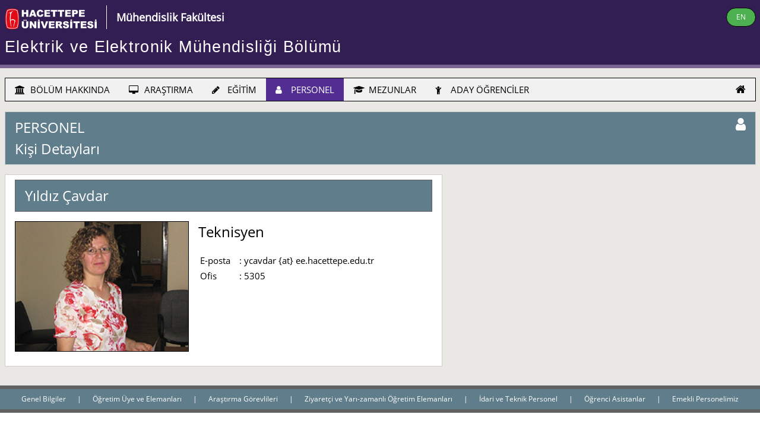

--- FILE ---
content_type: text/html; charset=utf-8
request_url: https://www.ee.hacettepe.edu.tr/?link=400999&lang=t&sublink=145
body_size: 25146
content:
<!DOCTYPE html>
<html lang="tr">
<head>
<title>Hacettepe Üniversitesi Elektrik ve Elektronik Mühendisliği Bölümü</title>
<link rel="icon" type="image/png" sizes="32x32" href="favicon32.png">
<link rel="icon" type="image/png" sizes="96x96" href="favicon96.png">
<meta charset="UTF-8">
<meta name="viewport" content="width=device-width, initial-scale=1"/>
<meta name="description" content="Hacettepe Elektrik Elektronik, Hacettepe Üniversitesi Elektrik ve Elektronik Mühendisliği, Hacettepe Üniversitesi Elektrik Bölümü, Hacettepe Elektronik, Hacettepe Elektrik"/>
<meta name="keywords" content="Hacettepe, Elektronik, Hacettepe Elektronik, Hacettepe Elektrik, Hacettepe Üniversitesi, HÜ Elektronik, Elektronics Department, Electronics Engineering, Hacettepe Internet TV, Elektrik ve Elektronik Muhendisliği Bolumu, Department of Electrical and Electronics Engineering, HUEE, HUEEM"/>
<style>
.my-flexWrapper {
        display: flex;
        min-height: 100vh;
        flex-direction: column;
        justify-content: space-between;
}
</style>
<link rel="stylesheet" href="assets/fonts/font-awesome-4.7.0/css/font-awesome.min.css"/>
<link rel="stylesheet" href="assets/huee.css?t=1734095227"/>
<link rel="stylesheet" href="assets/w3cell.css?t=1662210454"/>
<script type="text/javascript" src="assets/js/jquery-1.9.1.min.js"></script>
<script type="text/javascript" src="assets/owl-carousel/owl.carousel.js"></script>
<script type="text/javascript">var sideMenuCurrentlyOpenId='';</script>
<script type="text/javascript">
function saveAs(filename,type,data) {
	var form = document.createElement('form');
	var data = {filename: filename, type: type, data: data};
	form.target = '_blank';
	form.method = 'POST';
	form.action = 'savePost.php';
	form.style.display = 'none';
	for (var key in data) {
		var input = document.createElement('input');
		input.type = 'hidden';
		input.name = key;
		input.value = data[key];
		form.appendChild(input);
	}
	document.body.appendChild(form);
	form.submit();
	document.body.removeChild(form);
}
</script>
</head>
<body id="theBody">
<div class="my-flexWrapper">
<!-- SIDE MENU -->
<nav id="sideMenu" class="w3-sidenav my-sidenav w3-black w3-card-2 w3-large w3-hide-large">
	<div class="w3-padding-0 w3-margin-0 w3-right-align">
		<a href="?lang=t" class="w3-padding-0 w3-margin-0 w3-margin-right w3-padding w3-xlarge" style="display: inline">
			<i class="fa fa-home"></i>
		</a>
	</div>
        <div class="w3-accordion"><a href="#" onclick="myAccordionFunction('BÖLÜM_HAKKINDA');"><i class="fa fa-university" style="width: 22px"></i> BÖLÜM HAKKINDA</a><div id="BÖLÜM_HAKKINDA" class="w3-accordion-content w3-border w3-border-dark-grey w3-padding-small w3-right my-bkg-darkGreen"><a href="?link=100100&amp;lang=t" class="w3-mySideMenuItem">Genel Tanıtım</a><a href="?link=100200&amp;lang=t" class="w3-mySideMenuItem">Misyon ve Vizyon</a><small>Genel Bilgiler</small><a href="?link=101200&amp;lang=t" class="w3-mySideMenuItem">Bölüm Yönetim Kadrosu</a><a href="?link=101400&amp;lang=t" class="w3-mySideMenuItem">Bölüm Endüstri Kurulu</a><a href="?link=101500&amp;lang=t" class="w3-mySideMenuItem">Araştırma, Eğitim ve Destek Laboratuvarları</a><a href="?link=102500&amp;lang=t" class="w3-mySideMenuItem">Bilişim Servisleri</a><small>Kişi, Yer ve Yol Bulma</small><a href="?link=103000&amp;lang=t" class="w3-mySideMenuItem">Bölüm Telefon Rehberi</a><a href="?link=104500&amp;lang=t" class="w3-mySideMenuItem">Beytepe'ye Ulaşım Bilgileri</a></div></div><div class="w3-accordion"><a href="#" onclick="myAccordionFunction('ARAŞTIRMA');"><i class="fa fa-desktop" style="width: 22px"></i> ARAŞTIRMA</a><div id="ARAŞTIRMA" class="w3-accordion-content w3-border w3-border-dark-grey w3-padding-small w3-right my-bkg-darkGreen"><a href="?link=200100&amp;lang=t" class="w3-mySideMenuItem">Genel Bilgiler</a><a href="?link=201000&amp;lang=t" class="w3-mySideMenuItem">Tamamlanmış Yüksek Lisans ve Doktora Tezleri</a><a href="?link=201500&amp;lang=t" class="w3-mySideMenuItem">Bilimsel Araştırma Projeleri</a><a href="?link=202000&amp;lang=t" class="w3-mySideMenuItem">Bilimsel Yayınlar</a><a href="?link=205000&amp;lang=t" class="w3-mySideMenuItem">Araştırma Laboratuvarları</a><a href="?link=304600&lang=t" class="w3-mySideMenuItem">Lisansüstü Tez Savunma ve Seminer Takvimi</a></div></div><div class="w3-accordion"><a href="#" onclick="myAccordionFunction('EĞİTİM');"><i class="fa fa-pencil" style="width: 22px"></i> EĞİTİM</a><div id="EĞİTİM" class="w3-accordion-content w3-border w3-border-dark-grey w3-padding-small w3-right my-bkg-darkGreen"><a href="?link=300100&amp;lang=t" class="w3-mySideMenuItem">Genel Bilgiler</a><a href="?link=300600&amp;lang=t" class="w3-mySideMenuItem">Ders ve Sınav Takvimleri</a><a href="?link=300500&amp;lang=t" class="w3-mySideMenuItem">Ders ve Sınıfların Anlık Durumu</a><small>Lisans Düzeyi</small><a href="?link=301000&amp;lang=t" class="w3-mySideMenuItem">Lisans Programı</a><a href="?link=301100&amp;lang=t" class="w3-mySideMenuItem">Bölüm Dışından Başvuran Öğrenciler İçin Yandal Programı</a><a href="?link=300600&lang=t&sublink=openUg" class="w3-mySideMenuItem">Açılan Dersler, Şubeleri ve Sorumluları</a><a href="?link=300700&lang=t&sublink=openUg" class="w3-mySideMenuItem">Bir Sonraki Dönem Açılması Planlanan Dersler</a><a href="?link=300600&lang=t&sublink=ugWeekly" class="w3-mySideMenuItem">Haftalık Ders Programı</a><a href="?link=300600&lang=t&sublink=ugExams" class="w3-mySideMenuItem">Dönemlik Sınav Programları</a><a href="?link=301500&amp;lang=t" class="w3-mySideMenuItem">Kayıt için Gerekli Bilgiler</a><a href="?link=301600&amp;lang=t" class="w3-mySideMenuItem">Önkoşullu ve Eşzamanlı Dersler</a><a href="?link=301700&amp;lang=t" class="w3-mySideMenuItem">Staj için Gerekli Bilgi ve Belgeler</a><a href="?link=301800&amp;lang=t" class="w3-mySideMenuItem">Lisans Programı Danışman Öğretim Üyeleri</a><a href="?link=302100&amp;lang=t" class="w3-mySideMenuItem">ELE 401-402 Bitirme Projesi Bilgileri</a><a href="?link=302200&amp;lang=t" class="w3-mySideMenuItem">Bitirme Projesi Sanal Sergileri</a><a href="?link=302300&amp;lang=t" class="w3-mySideMenuItem">Erasmus+ Programı</a><a href="?link=303600&amp;lang=t" class="w3-mySideMenuItem">Diğer Yardımcı Belge ve Dilekçeler</a><a href="https://bilsis.hacettepe.edu.tr/oibs/bologna/index.aspx?lang=tr&curOp=showPac&curUnit=310&curSunit=357" class="w3-mySideMenuItem">AKTS Ders Kataloğu <i class="fa fa-external-link"></i></a><a href="https://oidb.hacettepe.edu.tr" class="w3-mySideMenuItem">HÜ Öğrenci İşleri Dairesi <i class="fa fa-external-link"></i></a><small>Lisansüstü Düzeyi</small><a href="?link=304000&amp;lang=t" class="w3-mySideMenuItem">Lisansüstü Programı</a><a href="/documents/Lisansu_Yonergesi-2025-Mayis.pdf" class="w3-mySideMenuItem">Bölüm Lisansüstü Eğitim - Öğretim Yönergesi</a><a href="?link=300600&lang=t&sublink=openG" class="w3-mySideMenuItem">Açılan Dersler ve Sorumluları</a><a href="?link=300700&lang=t&sublink=openG" class="w3-mySideMenuItem">Bir Sonraki Dönem Açılması Planlanan Dersler</a><a href="?link=300600&lang=t&sublink=gWeekly" class="w3-mySideMenuItem">Haftalık Ders Programı</a><a href="?link=300600&lang=t&sublink=gFinal" class="w3-mySideMenuItem">Dönemlik Final Sınav Programı</a><a href="?link=304600&amp;lang=t" class="w3-mySideMenuItem">Lisansüstü Tez Savunma ve Seminer Takvimi</a><a href="?link=304700&amp;lang=t" class="w3-mySideMenuItem">Kayıt için Gerekli Bilgiler</a><a href="http://akts.hacettepe.edu.tr/program_detay.php?birim_ref=AKDBRM_0000000000000000000000563&birim_kod=2015&prg_oid=PRGRAM_0000000000000000000000896&prg_kod=20151&programduzey=3&submenuheader=2&dil_kod=1" class="w3-mySideMenuItem">AKTS Ders Kataloğu - Yüksek Lisans <i class="fa fa-external-link"></i></a><a href="http://akts.hacettepe.edu.tr/program_detay.php?birim_ref=AKDBRM_0000000000000000000001034&birim_kod=2015&prg_oid=PRGRAM_0000000000000000000010094&prg_kod=20152&programduzey=5&submenuheader=2&dil_kod=1" class="w3-mySideMenuItem">AKTS Ders Kataloğu - Doktora <i class="fa fa-external-link"></i></a><a href="https://fenbilimleri.hacettepe.edu.tr" class="w3-mySideMenuItem">HÜ Fen Bilimleri Enstitüsü <i class="fa fa-external-link"></i></a><a href="?link=307000&amp;lang=t" class="w3-mySideMenuItem">Diğer Yardımcı Belge ve Dilekçeler</a></div></div><div class="w3-accordion"><a href="#" onclick="myAccordionFunction('PERSONEL');"><i class="fa fa-user" style="width: 22px"></i> PERSONEL</a><div id="PERSONEL" class="w3-accordion-content w3-border w3-border-dark-grey w3-padding-small w3-right my-bkg-darkGreen"><a href="?link=400100&amp;lang=t" class="w3-mySideMenuItem">Genel Bilgiler</a><a href="?link=401000&amp;lang=t" class="w3-mySideMenuItem">Öğretim Üye ve Elemanları</a><a href="?link=401500&amp;lang=t" class="w3-mySideMenuItem">Araştırma Görevlileri</a><a href="?link=402000&amp;lang=t" class="w3-mySideMenuItem">Ziyaretçi ve Yarı-zamanlı Öğretim Elemanları</a><a href="?link=402500&amp;lang=t" class="w3-mySideMenuItem">İdari ve Teknik Personel</a><a href="?link=402600&amp;lang=t" class="w3-mySideMenuItem">Öğrenci Asistanlar</a><a href="?link=403000&amp;lang=t" class="w3-mySideMenuItem">Emekli Personelimiz</a></div></div><div class="w3-accordion"><a href="#" onclick="myAccordionFunction('MEZUNLAR');"><i class="fa fa-graduation-cap" style="width: 22px"></i> MEZUNLAR</a><div id="MEZUNLAR" class="w3-accordion-content w3-border w3-border-dark-grey w3-padding-small w3-right my-bkg-darkGreen"><a href="?link=500100&amp;lang=t" class="w3-mySideMenuItem">Genel Bilgiler</a><a href="http://mezunlar.ee.hacettepe.edu.tr" class="w3-mySideMenuItem">Mezunlar Tartışma Listesi ve Veritabanı <i class="fa fa-external-link"></i></a><a href="https://www.humed.org.tr" class="w3-mySideMenuItem">HÜ Mezunlar Derneği <i class="fa fa-external-link"></i></a></div></div><div class="w3-accordion"><a href="#" onclick="myAccordionFunction('ADAY_ÖĞRENCİLER');"><i class="fa fa-child" style="width: 22px"></i> ADAY ÖĞRENCİLER</a><div id="ADAY_ÖĞRENCİLER" class="w3-accordion-content w3-border w3-border-dark-grey w3-padding-small w3-right my-bkg-darkGreen"><a href="?link=601000&amp;lang=t" class="w3-mySideMenuItem">Lisans Öğrenci Adayları İçin Bilgiler</a><a href="?link=601500&amp;lang=t" class="w3-mySideMenuItem">Yatay ve Dikey Geçiş Bilgileri</a><a href="?link=602000&amp;lang=t" class="w3-mySideMenuItem">Yüksek Lisans ve Doktora Adayları İçin Bilgiler</a><small>Yararlı Link'ler</small><a href="https://oidb.hacettepe.edu.tr" class="w3-mySideMenuItem">Öğrenci İşleri Daire Başkanlığı <i class="fa fa-external-link"></i></a><a href="https://fenbilimleri.hacettepe.edu.tr" class="w3-mySideMenuItem">Fen Bilimleri Enstitüsü <i class="fa fa-external-link"></i></a><a href="https://abofisi.hacettepe.edu.tr" class="w3-mySideMenuItem">HÜ AB Ofisi <i class="fa fa-external-link"></i></a><a href="https://iso.hacettepe.edu.tr" class="w3-mySideMenuItem">HÜ Uluslararası Öğrenciler Birimi Koordinatörlüğü <i class="fa fa-external-link"></i></a><a href="https://beb.hacettepe.edu.tr" class="w3-mySideMenuItem">HÜ Bilgi Edinme Birimi <i class="fa fa-external-link"></i></a><a href="https://mevlana.hacettepe.edu.tr" class="w3-mySideMenuItem">HÜ Mevlana Değişim Programı Koordinatörlüğü <i class="fa fa-external-link"></i></a></div></div>	<div class="w3-container w3-center w3-border-bottom w3-margin-top">
		<small>Sık tıklananlar</small>
		<div class="my-flexContainer" style="justify-content:center">
<div class="my-flexItem my-flexCentered w3-round-xlarge w3-green" style="align-items:center; height: 4em; margin: 0.5em">	<div class="my-flexItem" style="width: 6em"><a href="?link=602000&lang=t" class="my-noDecor w3-medium w3-padding-0 w3-hover-none w3-margin-left w3-margin-right">Lisansüstü eğitim başvuru</a>	</div></div><div class="my-flexItem my-flexCentered w3-round-xlarge w3-amber" style="align-items:center; height: 4em; margin: 0.5em">	<div class="my-flexItem" style="width: 6em"><a href="?link=300600&lang=t" class="my-noDecor w3-medium w3-padding-0 w3-hover-none w3-margin-left w3-margin-right">Ders ve sınav programları</a>	</div></div><div class="my-flexItem my-flexCentered w3-round-xlarge w3-sand" style="align-items:center; height: 4em; margin: 0.5em">	<div class="my-flexItem" style="width: 6em"><a href="?link=300500&lang=t" class="my-noDecor w3-medium w3-padding-0 w3-hover-none w3-margin-left w3-margin-right">Şu anın dersleri</a>	</div></div>		</div>
	</div>

	<div class="my-flexContainer w3-container w3-center w3-margin-top" style="justify-content:center">
		<div class="my-flexItem my-flexCentered w3-circle w3-indigo w3-large" style="height:3em; margin:0.5em;">
			<div class="my-flexItem" style="width: 3em">
				<a href="https://facebook.com/Hacettepe.EE" target="_facebook" class="my-noDecor w3-padding-0 w3-xlarge w3-hover-none"><i class="fa fa-facebook"></i></a>
			</div>
		</div>
		<div class="my-flexItem my-flexCentered w3-circle w3-blue w3-large" style="height:3em; margin:0.5em;">
			<div class="my-flexItem" style="width: 3em">
				<a href="https://twitter.com/Hacettepe_EE" target="_twitter" class="my-noDecor w3-padding-0 w3-xlarge w3-hover-none"><i class="fa fa-twitter"></i></a>
			</div>
		</div>
		<div class="my-flexItem my-flexCentered w3-circle w3-red w3-large" style="height:3em; margin:0.5em;">
			<div class="my-flexItem" style="width: 3em">
				<a href="https://www.youtube.com/channel/UClCTVVy0JEdIIOYeZOqJy5A" target="_youtube"  class="my-noDecor w3-padding-0 w3-xlarge w3-hover-none"><i class="fa fa-youtube"></i></a>
			</div>
		</div>
		<div class="my-flexItem my-flexCentered w3-circle w3-blue-grey w3-large" style="height:3em; margin:0.5em;">
			<div class="my-flexItem" style="width: 3em">
				<a href="https://instagram.com/hacettepe_elektronik" target="_instagram" class="my-noDecor w3-padding-0 w3-xlarge w3-hover-none"><i class="fa fa-instagram"></i></a>
			</div>
		</div>
	</div>
</nav>
<span class="w3-hide-large" style="position:fixed; z-index:1; top:0; right:0;">	
					<a onclick="toggleSideMenu();" id="menuButton" class="w3-btn w3-shadow-xxlarge w3-border w3-border-grey w3-black w3-text-white w3-opacity w3-padding-0" style="width: 50px">
						<span class="w3-xlarge">
							<i class="fa fa-bars"></i>
						</span>
					</a>
</span>
<!-- END OF SIDE MENU -->
<div id="main" onclick="closeSideMenu();">
<!-- DEPARTMENT HEADER LINES -->
<div class="w3-container my-container my-huPurple my-border-huPurple w3-bottombar">
	<div class="w3-content my-content">
		<div style="display:table; width:100%;">
			<div style="display: table-row">
				<div style="display:table-cell; vertical-align: top !important; width: 10%;">
					<a href="https://www.hacettepe.edu.tr" target="_new" class="my-noDecor">
						<img alt="Hacettepe Üniversitesi" src="sys_images/huTR2018.png" class="my-verticalAlign" style="height: 64px"/>
					</a>
				</div>
				<div style="display:table-cell" class="w3-hide-small my-verticalAlign">
					<span class="w3-large w3-text-white my-verticalAlign w3-left-align w3-border-left w3-border-white w3-margin-left w3-padding">
						<a href="https://muhfak.hacettepe.edu.tr" target="_new" class="my-noDecor"><b>Mühendislik Fakültesi</b></a>
					</span>
				</div>
				<div class="w3-right-align w3-hide-small w3-hide-medium my-verticalAlign" style="display: table-cell">
					<a href="?link=400999&amp;lang=e&amp;sublink=145">
						<span class="w3-btn w3-green w3-border w3-border-black w3-round-xlarge w3-small">
							EN						</span>
					</a>
				</div>
				<div class="w3-hide-large w3-right-align" style="display: table-cell">
					<a href="?link=400999&amp;lang=e&amp;sublink=145" id="langButton" class="w3-btn w3-shadow-xxlarge w3-border w3-border-grey w3-black w3-text-white w3-opacity w3-padding-0" style="width: 50px; margin: 0 44px 0 0 !important;">
						<span class="w3-xlarge">
							EN						</span>
					</a>
				</div>
			</div>
		</div>
		<div>
			<h1 class="my-departmentHeader" style="margin-top:0">
				<a href="?lang=t&amp;sublink=145" class="my-noDecor">
					Elektrik ve Elektronik Mühendisliği Bölümü				</a>
			</h1>
		</div>
	</div>
</div>
<!-- END OF DEPARTMENT HEADER LINES -->
<!-- TOP MENU -->
<div id="topMenu" class="w3-container my-container">
	<div class="w3-content my-content w3-section">
		<ul class="w3-navbar w3-card w3-border-black w3-light-grey w3-hide-small w3-hide-medium">
			<li class="w3-dropdown-hover w3-hover-theme-d5"><a href="?link=100000&amp;lang=t" class="w3-light-grey w3-hover-theme-d5"><i class="fa fa-university" style="width: 22px"></i> BÖLÜM HAKKINDA</a><div style="position:absolute; left:0;" class="my-w100"><div class=""><div class="w3-content my-content"><div id="DD_BÖLÜM_HAKKINDA" class="w3-dropdown-content w3-myFullWidthDropdown w3-border-black w3-card w3-theme-d5"><div style="display: table; vertical-align: top;"><div style="display: table-cell; vertical-align: top;"><div class="w3-container w3-myTopMenu"><div style="display: block; float: left; padding:3px; width: 130px; margin: 10px 5px 0 5px;"><a class="w3-center" href="?link=100100&amp;lang=t"><i class="fa fa-university w3-xxlarge" style="display: block; margin: 10px auto;"></i>Genel Tanıtım</a></div><div style="display: block; float: left; padding:3px; width: 130px; margin: 10px 5px 0 5px;"><a class="w3-center" href="?link=100200&amp;lang=t"><i class="fa fa-university w3-xxlarge" style="display: block; margin: 10px auto;"></i>Misyon ve Vizyon</a></div></div></div><div style="display: table-cell; vertical-align: top;"><div class="w3-container w3-myTopMenu"><h4>Genel Bilgiler</h4><a href="?link=101200&amp;lang=t">Bölüm Yönetim Kadrosu </a><a href="?link=101400&amp;lang=t">Bölüm Endüstri Kurulu </a><a href="?link=101500&amp;lang=t">Araştırma, Eğitim ve Destek Laboratuvarları </a><a href="?link=102500&amp;lang=t">Bilişim Servisleri </a></div></div><div style="display: table-cell; vertical-align: top;"><div class="w3-container w3-myTopMenu"><h4>Kişi, Yer ve Yol Bulma</h4><a href="?link=103000&amp;lang=t">Bölüm Telefon Rehberi </a><a href="?link=104500&amp;lang=t">Beytepe'ye Ulaşım Bilgileri </a></div></div></div></div></div></div></div></li><li class="w3-dropdown-hover w3-hover-theme-d4"><a href="?link=200000&amp;lang=t" class="w3-light-grey w3-hover-theme-d4"><i class="fa fa-desktop" style="width: 22px"></i> ARAŞTIRMA</a><div style="position:absolute; left:0;" class="my-w100"><div class=""><div class="w3-content my-content"><div id="DD_ARAŞTIRMA" class="w3-dropdown-content w3-myFullWidthDropdown w3-border-black w3-card w3-theme-d4"><div style="display: table; vertical-align: top;"><div style="display: table-cell; vertical-align: top;"><div class="w3-container w3-myTopMenu"><div style="display: block; float: left; padding:3px; width: 130px; margin: 10px 5px 0 5px;"><a class="w3-center" href="?link=200100&amp;lang=t"><i class="fa fa-info-circle w3-xxlarge" style="display: block; margin: 10px auto;"></i>Genel Bilgiler</a></div><div style="display: block; float: left; padding:3px; width: 130px; margin: 10px 5px 0 5px;"><a class="w3-center" href="?link=201000&amp;lang=t"><i class="fa fa-graduation-cap w3-xxlarge" style="display: block; margin: 10px auto;"></i>Tamamlanmış Yüksek Lisans ve Doktora Tezleri</a></div><div style="display: block; float: left; padding:3px; width: 130px; margin: 10px 5px 0 5px;"><a class="w3-center" href="?link=201500&amp;lang=t"><i class="fa fa-microchip w3-xxlarge" style="display: block; margin: 10px auto;"></i>Bilimsel Araştırma Projeleri</a></div><div style="display: block; float: left; padding:3px; width: 130px; margin: 10px 5px 0 5px;"><a class="w3-center" href="?link=202000&amp;lang=t"><i class="fa fa-book w3-xxlarge" style="display: block; margin: 10px auto;"></i>Bilimsel Yayınlar</a></div><div style="display: block; float: left; padding:3px; width: 130px; margin: 10px 5px 0 5px;"><a class="w3-center" href="?link=205000&amp;lang=t"><i class="fa fa-desktop w3-xxlarge" style="display: block; margin: 10px auto;"></i>Araştırma Laboratuvarları</a></div><div style="display: block; float: left; padding:3px; width: 130px; margin: 10px 5px 0 5px;"><a class="w3-center" href="?link=304600&lang=t"><i class="fa fa-calendar w3-xxlarge" style="display: block; margin: 10px auto;"></i>Lisansüstü Tez Savunma ve Seminer Takvimi</a></div></div></div></div></div></div></div></div></li><li class="w3-dropdown-hover w3-hover-theme-d3"><a href="?link=300000&amp;lang=t" class="w3-light-grey w3-hover-theme-d3"><i class="fa fa-pencil" style="width: 22px"></i> EĞİTİM</a><div style="position:absolute; left:0;" class="my-w100"><div class=""><div class="w3-content my-content"><div id="DD_EĞİTİM" class="w3-dropdown-content w3-myFullWidthDropdown w3-border-black w3-card w3-theme-d3"><div style="display: table; vertical-align: top;"><div style="display: table-cell; vertical-align: top;"><div class="w3-container w3-myTopMenu"><div style="display: block; float: left; padding:3px; width: 130px; margin: 10px 5px 0 5px;"><a class="w3-center" href="?link=300100&amp;lang=t"><i class="fa fa-info-circle w3-xxlarge" style="display: block; margin: 10px auto;"></i>Genel Bilgiler</a></div><div style="display: block; float: left; padding:3px; width: 130px; margin: 10px 5px 0 5px;"><a class="w3-center" href="?link=300600&amp;lang=t"><i class="fa fa-calendar w3-xxlarge" style="display: block; margin: 10px auto;"></i>Ders ve Sınav Takvimleri</a></div><div style="display: block; float: left; padding:3px; width: 130px; margin: 10px 5px 0 5px;"><a class="w3-center" href="?link=300500&amp;lang=t"><i class="fa fa-clock-o w3-xxlarge" style="display: block; margin: 10px auto;"></i>Ders ve Sınıfların Anlık Durumu</a></div></div></div><div style="display: table-cell; vertical-align: top;"><div class="w3-container w3-myTopMenu"><h4>Lisans Düzeyi</h4><a href="?link=301000&amp;lang=t">Lisans Programı </a><a href="?link=301100&amp;lang=t">Bölüm Dışından Başvuran Öğrenciler İçin Yandal Programı </a><a href="?link=300600&lang=t&sublink=openUg">Açılan Dersler, Şubeleri ve Sorumluları </a><a href="?link=300700&lang=t&sublink=openUg">Bir Sonraki Dönem Açılması Planlanan Dersler </a><a href="?link=300600&lang=t&sublink=ugWeekly">Haftalık Ders Programı </a><a href="?link=300600&lang=t&sublink=ugExams">Dönemlik Sınav Programları </a><a href="?link=301500&amp;lang=t">Kayıt için Gerekli Bilgiler </a><a href="?link=301600&amp;lang=t">Önkoşullu ve Eşzamanlı Dersler </a><a href="?link=301700&amp;lang=t">Staj için Gerekli Bilgi ve Belgeler </a><a href="?link=301800&amp;lang=t">Lisans Programı Danışman Öğretim Üyeleri </a><a href="?link=302100&amp;lang=t">ELE 401-402 Bitirme Projesi Bilgileri </a><a href="?link=302200&amp;lang=t">Bitirme Projesi Sanal Sergileri </a><a href="?link=302300&amp;lang=t">Erasmus+ Programı </a><a href="?link=303600&amp;lang=t">Diğer Yardımcı Belge ve Dilekçeler </a><a href="https://bilsis.hacettepe.edu.tr/oibs/bologna/index.aspx?lang=tr&curOp=showPac&curUnit=310&curSunit=357" target="_new">AKTS Ders Kataloğu  <i class="fa fa-external-link"></i></a><a href="https://oidb.hacettepe.edu.tr" target="_new">HÜ Öğrenci İşleri Dairesi  <i class="fa fa-external-link"></i></a></div></div><div style="display: table-cell; vertical-align: top;"><div class="w3-container w3-myTopMenu"><h4>Lisansüstü Düzeyi</h4><a href="?link=304000&amp;lang=t">Lisansüstü Programı </a><a href="/documents/Lisansu_Yonergesi-2025-Mayis.pdf" target="_new">Bölüm Lisansüstü Eğitim - Öğretim Yönergesi </a><a href="?link=300600&lang=t&sublink=openG" target="_new">Açılan Dersler ve Sorumluları </a><a href="?link=300700&lang=t&sublink=openG" target="_new">Bir Sonraki Dönem Açılması Planlanan Dersler </a><a href="?link=300600&lang=t&sublink=gWeekly" target="_new">Haftalık Ders Programı </a><a href="?link=300600&lang=t&sublink=gFinal" target="_new">Dönemlik Final Sınav Programı </a><a href="?link=304600&amp;lang=t">Lisansüstü Tez Savunma ve Seminer Takvimi </a><a href="?link=304700&amp;lang=t">Kayıt için Gerekli Bilgiler </a><a href="http://akts.hacettepe.edu.tr/program_detay.php?birim_ref=AKDBRM_0000000000000000000000563&birim_kod=2015&prg_oid=PRGRAM_0000000000000000000000896&prg_kod=20151&programduzey=3&submenuheader=2&dil_kod=1" target="_new">AKTS Ders Kataloğu - Yüksek Lisans  <i class="fa fa-external-link"></i></a><a href="http://akts.hacettepe.edu.tr/program_detay.php?birim_ref=AKDBRM_0000000000000000000001034&birim_kod=2015&prg_oid=PRGRAM_0000000000000000000010094&prg_kod=20152&programduzey=5&submenuheader=2&dil_kod=1" target="_new">AKTS Ders Kataloğu - Doktora  <i class="fa fa-external-link"></i></a><a href="https://fenbilimleri.hacettepe.edu.tr" target="_new">HÜ Fen Bilimleri Enstitüsü  <i class="fa fa-external-link"></i></a><a href="?link=307000&amp;lang=t">Diğer Yardımcı Belge ve Dilekçeler </a></div></div></div></div></div></div></div></li><li class="w3-dropdown-hover w3-hover-theme-d2"><a href="?link=400000&amp;lang=t" class="w3-theme-d2 w3-hover-theme-d2"><i class="fa fa-user" style="width: 22px"></i> PERSONEL</a><div style="position:absolute; left:0;" class="my-w100"><div class=""><div class="w3-content my-content"><div id="DD_PERSONEL" class="w3-dropdown-content w3-myFullWidthDropdown w3-border-black w3-card w3-theme-d2"><div style="display: table; vertical-align: top;"><div style="display: table-cell; vertical-align: top;"><div class="w3-container w3-myTopMenu"><div style="display: block; float: left; padding:3px; width: 130px; margin: 10px 5px 0 5px;"><a class="w3-center" href="?link=400100&amp;lang=t"><i class="fa fa-info-circle w3-xxlarge" style="display: block; margin: 10px auto;"></i>Genel Bilgiler</a></div><div style="display: block; float: left; padding:3px; width: 130px; margin: 10px 5px 0 5px;"><a class="w3-center" href="?link=401000&amp;lang=t"><i class="fa fa-user w3-xxlarge" style="display: block; margin: 10px auto;"></i>Öğretim Üye ve Elemanları</a></div><div style="display: block; float: left; padding:3px; width: 130px; margin: 10px 5px 0 5px;"><a class="w3-center" href="?link=401500&amp;lang=t"><i class="fa fa-user w3-xxlarge" style="display: block; margin: 10px auto;"></i>Araştırma Görevlileri</a></div><div style="display: block; float: left; padding:3px; width: 130px; margin: 10px 5px 0 5px;"><a class="w3-center" href="?link=402000&amp;lang=t"><i class="fa fa-user w3-xxlarge" style="display: block; margin: 10px auto;"></i>Ziyaretçi ve Yarı-zamanlı Öğretim Elemanları</a></div><div style="display: block; float: left; padding:3px; width: 130px; margin: 10px 5px 0 5px;"><a class="w3-center" href="?link=402500&amp;lang=t"><i class="fa fa-user w3-xxlarge" style="display: block; margin: 10px auto;"></i>İdari ve Teknik Personel</a></div><div style="display: block; float: left; padding:3px; width: 130px; margin: 10px 5px 0 5px;"><a class="w3-center" href="?link=402600&amp;lang=t"><i class="fa fa-user w3-xxlarge" style="display: block; margin: 10px auto;"></i>Öğrenci Asistanlar</a></div><div style="display: block; float: left; padding:3px; width: 130px; margin: 10px 5px 0 5px;"><a class="w3-center" href="?link=403000&amp;lang=t"><i class="fa fa-user w3-xxlarge" style="display: block; margin: 10px auto;"></i>Emekli Personelimiz</a></div></div></div></div></div></div></div></div></li><li class="w3-dropdown-hover w3-hover-theme-d1"><a href="?link=500000&amp;lang=t" class="w3-light-grey w3-hover-theme-d1"><i class="fa fa-graduation-cap" style="width: 22px"></i> MEZUNLAR</a><div style="position:absolute; left:0;" class="my-w100"><div class=""><div class="w3-content my-content"><div id="DD_MEZUNLAR" class="w3-dropdown-content w3-myFullWidthDropdown w3-border-black w3-card w3-theme-d1"><div style="display: table; vertical-align: top;"><div style="display: table-cell; vertical-align: top;"><div class="w3-container w3-myTopMenu"><div style="display: block; float: left; padding:3px; width: 130px; margin: 10px 5px 0 5px;"><a class="w3-center" href="?link=500100&amp;lang=t"><i class="fa fa-info-circle w3-xxlarge" style="display: block; margin: 10px auto;"></i>Genel Bilgiler</a></div><div style="display: block; float: left; padding:3px; width: 130px; margin: 10px 5px 0 5px;"><a class="w3-center" href="http://mezunlar.ee.hacettepe.edu.tr"><i class="fa fa-database w3-xxlarge" style="display: block; margin: 10px auto;"></i>Mezunlar Tartışma Listesi ve Veritabanı <i class="fa fa-external-link"></i></a></div><div style="display: block; float: left; padding:3px; width: 130px; margin: 10px 5px 0 5px;"><a class="w3-center" href="https://www.humed.org.tr"><i class="fa fa-users w3-xxlarge" style="display: block; margin: 10px auto;"></i>HÜ Mezunlar Derneği <i class="fa fa-external-link"></i></a></div></div></div></div></div></div></div></div></li><li class="w3-dropdown-hover w3-hover-theme"><a href="?link=600000&amp;lang=t" class="w3-light-grey w3-hover-theme"><i class="fa fa-child" style="width: 22px"></i> ADAY ÖĞRENCİLER</a><div style="position:absolute; left:0;" class="my-w100"><div class=""><div class="w3-content my-content"><div id="DD_ADAY_ÖĞRENCİLER" class="w3-dropdown-content w3-myFullWidthDropdown w3-border-black w3-card w3-theme"><div style="display: table; vertical-align: top;"><div style="display: table-cell; vertical-align: top;"><div class="w3-container w3-myTopMenu"><div style="display: block; float: left; padding:3px; width: 130px; margin: 10px 5px 0 5px;"><a class="w3-center" href="?link=601000&amp;lang=t"><i class="fa fa-child w3-xxlarge" style="display: block; margin: 10px auto;"></i>Lisans Öğrenci Adayları İçin Bilgiler</a></div><div style="display: block; float: left; padding:3px; width: 130px; margin: 10px 5px 0 5px;"><a class="w3-center" href="?link=601500&amp;lang=t"><i class="fa fa-arrows w3-xxlarge" style="display: block; margin: 10px auto;"></i>Yatay ve Dikey Geçiş Bilgileri</a></div><div style="display: block; float: left; padding:3px; width: 130px; margin: 10px 5px 0 5px;"><a class="w3-center" href="?link=602000&amp;lang=t"><i class="fa fa-graduation-cap w3-xxlarge" style="display: block; margin: 10px auto;"></i>Yüksek Lisans ve Doktora Adayları İçin Bilgiler</a></div></div></div><div style="display: table-cell; vertical-align: top;"><div class="w3-container w3-myTopMenu"><h4>Yararlı Link'ler</h4><a href="https://oidb.hacettepe.edu.tr" target="_new">Öğrenci İşleri Daire Başkanlığı  <i class="fa fa-external-link"></i></a><a href="https://fenbilimleri.hacettepe.edu.tr" target="_new">Fen Bilimleri Enstitüsü  <i class="fa fa-external-link"></i></a><a href="https://abofisi.hacettepe.edu.tr" target="_new">HÜ AB Ofisi  <i class="fa fa-external-link"></i></a><a href="https://iso.hacettepe.edu.tr" target="_new">HÜ Uluslararası Öğrenciler Birimi Koordinatörlüğü  <i class="fa fa-external-link"></i></a><a href="https://beb.hacettepe.edu.tr" target="_new">HÜ Bilgi Edinme Birimi  <i class="fa fa-external-link"></i></a><a href="https://mevlana.hacettepe.edu.tr" target="_new">HÜ Mevlana Değişim Programı Koordinatörlüğü  <i class="fa fa-external-link"></i></a></div></div></div></div></div></div></div></li>			<li class="w3-dropdown-hover w3-right"><a href="?lang=t&amp;sublink=145"><i class="fa fa-home w3-large"></i></a></li>
		</ul>
	</div>
</div>
<!-- END OF TOP MENU -->
<div id="mainPage" class="w3-container my-container">
<div class="w3-content my-content w3-text-dark-grey">
<div class="w3-border w3-blue-grey w3-padding-medium w3-margin-bottom"><div class="w3-xlarge"><i class="w3-right fa fa-user"></i> PERSONEL</div><div class="w3-xlarge">Kişi Detayları</div></div><div><div class="w3-row w3-margin-bottom">
	<div class="w3-col l7">
		<div class="w3-card w3-white w3-padding w3-border w3-margin-bottom">
			<div class="w3-card w3-margin-bottom w3-padding w3-blue-grey w3-border w3-border-dark-grey w3-xlarge">
				Yıldız&nbsp;Çavdar
			</div>
			<div class="w3-row">
				<div class="w3-col m5 w3-margin-bottom">
					<img src="[data-uri]" alt="photo" style="width:100%; border: 1px solid black;"/>
				</div>
				<div class="w3-col m7 w3-large w3-padding-left">
					<div class="w3-xlarge w3-text-red"></div>
					<div class="w3-xlarge">Teknisyen</div>
					<div class="w3-medium"><i></i></div>
					<div class="w3-medium"><i></i></div>
					<table class="w3-medium w3-margin-top w3-margin-bottom">
						
						<tr><td style="width:22%;">E-posta</td><td>:</td><td>ycavdar {at} ee.hacettepe.edu.tr</td></tr>
						<tr><td style="width: 18%;">Ofis</td><td>:</td><td>5305</td></tr>
						
					</table>
				</div>
			</div>
		</div>	</div>

	<div class="w3-col l5">
		<div class="my-responsiveLeftMargin-DT-LT">















		</div>
	</div>
</div>
<script type="text/javascript">
function resizeTable(tableID)
{
var tbl=document.getElementById(tableID), biggestRow=0, rowHeight=0, row=0;
for (row=0; row < tbl.rows.length; row++) {     //find biggest row height
    rowHeight=parseInt(tbl.rows[row].offsetHeight);
    if (rowHeight > biggestRow) {biggestRow=rowHeight;}
}
for (row=0; row < tbl.rows.length; row++) {     //set all rows to biggest row height
    if(tbl.rows[row].id.charAt(0)=='w') tbl.rows[row].style.height=biggestRow + "px";
}
}
resizeTable('wScheduleTable');
</script>
</div></div> <!-- close div w3 content -->
</div> <!-- close div w3 container -->
<div class="w3-container w3-blue-grey w3-small w3-center w3-padding w3-topbar w3-bottombar w3-border-dark-grey">
<a href="?link=400100&amp;lang=t" class="my-noDecor w3-hover-text-green w3-padding-left w3-padding-right">Genel Bilgiler </a> | <a href="?link=401000&amp;lang=t" class="my-noDecor w3-hover-text-green w3-padding-left w3-padding-right">Öğretim Üye ve Elemanları </a> | <a href="?link=401500&amp;lang=t" class="my-noDecor w3-hover-text-green w3-padding-left w3-padding-right">Araştırma Görevlileri </a> | <a href="?link=402000&amp;lang=t" class="my-noDecor w3-hover-text-green w3-padding-left w3-padding-right">Ziyaretçi ve Yarı-zamanlı Öğretim Elemanları </a> | <a href="?link=402500&amp;lang=t" class="my-noDecor w3-hover-text-green w3-padding-left w3-padding-right">İdari ve Teknik Personel </a> | <a href="?link=402600&amp;lang=t" class="my-noDecor w3-hover-text-green w3-padding-left w3-padding-right">Öğrenci Asistanlar </a> | <a href="?link=403000&amp;lang=t" class="my-noDecor w3-hover-text-green w3-padding-left w3-padding-right">Emekli Personelimiz </a></div>
<footer class="w3-margin-0 w3-black w3-text-light-grey">
	<div class="my-flexContainer w3-white w3-text-dark-grey w3-padding-left w3-padding-right" style="justify-content:center; align-items:center;">
		<div class="my-flexContainer my-flexItem w3-padding-8 my-xl5 my-l8 my-m12 my-s10" style="align-items:center; justify-content: flex-start;">
			<div class="my-flexItem my-xl5 my-l4 my-m4 my-s12">
				<a href="?link=news&amp;lang=t&amp;sublink=437" class="my-noDecor" target="_abet">
					<img alt="abet_eac" src="sys_images/EAC-RGB-W-L.png" class="w3-image"/>
				</a>
			</div>
			<div class="my-flexItem my-xl7 my-l8 my-m8 my-s12 w3-center">
				<a href="?link=news&amp;lang=t&amp;sublink=437" class="my-noDecor" target="_abet">
					<span class="w3-medium">Hacettepe Üniversitesi Elektrik ve Elektronik Mühendisliği Bölümü'nün lisans programı ABET Mühendislik Akreditasyon Komisyonu tarafından akredite edilmiştir.</span>
				</a>
			</div>
		</div>
	</div>


	<div class="w3-padding xmy-huPurple">
		<div class="my-flexContainer">
			<div class="my-flexItem my-xl2 my-l3 my-m5 my-s12 w3-margin-bottom w3-padding">
				<ul class="fa-ul w3-margin-0">
					<li><i class="fa-li fa fa-map-marker w3-text-red"></i>
						<a href="?link=104500&amp;lang=t&amp;sublink=145" class="w3-hover-text-green my-noDecor">
							<span>Hacettepe Üniversitesi<br/>Elektrik ve Elektronik Mühendisliği Bölümü<br/>Beytepe Yerleşkesi<br/>06800 Ankara / Türkiye</span><br/>
							<img src="sys_images/map.jpg" class="w3-topbar w3-bottombar w3-leftbar w3-rightbar w3-margin-top" style="max-width: 40%"/>
						</a>
					</li>
				</ul>
			</div>
	
			<div class="my-flexItem my-xl5 my-l5 my-m7 my-s12 w3-margin-bottom w3-padding">
				<ul class="fa-ul w3-margin-0">
					<li><i class="fa-li fa fa-phone w3-text-yellow"></i>(+90) (312) 297 7000</li>
					<li><i class="fa-li fa fa-fax w3-text-green"></i>(+90) (312) 299 2125</li>
					<li class="w3-section"><i class="fa-li fa fa-envelope-o w3-text-lime"></i><a href="mailto:info@ee.hacettepe.edu.tr" class="w3-hover-text-green my-noDecor">info@ee.hacettepe.edu.tr</a></li>
					<li><i class="fa-li fa fa-facebook w3-circle w3-text-blue"></i><a href="https://facebook.com/Hacettepe.EE" target="_facebook" class="w3-hover-text-green my-noDecor">facebook.com/Hacettepe.EE</a></li>
					<li><i class="fa-li fa fa-twitter w3-text-cyan"></i><a href="https://twitter.com/Hacettepe_EE" target="_twitter" class="w3-hover-text-green my-noDecor">twitter.com/Hacettepe_EE</a></li>
					<li><i class="fa-li fa fa-instagram w3-text-amber"></i><a href="https://www.instagram.com/hacettepe_elektronik/" target="_instagram" class="w3-hover-text-green my-noDecor">instagram.com/ hacettepe_elektronik</a></li>
					<li><i class="fa-li fa fa-youtube w3-text-red"></i><a href="https://www.youtube.com/@hueemb/videos" target="_youtube" class="w3-hover-text-green my-noDecor">youtube.com</a></li>
				</ul>
			</div>

			<div class="my-flexItem my-xl4 my-l4 my-m12 my-s12 w3-padding">
				<ul class="fa-ul w3-margin-0">
			<!--		<li class="w3-small"><i class="fa-li fa fa-thermometer w3-text-cyan"></i>
						<div class="w3-margin-bottom">
							Beytepe'de  itibariyle anlık hava sıcaklığı:
							<div class="">
								<span class="w3-xlarge w3-margin-right">&deg;C</span>
								<span class="w3-border-left w3-padding-left w3-xlarge"></span>
							</div>
							<div class="w3-small">Ölçümler bölümün kendi cihazları ile yapılmaktadır.</div>
						</div>
					</li>
			-->
					<li class="w3-small"><i class="fa-li fa fa-birthday-cake w3-text-amber"></i>
						<span>Hacettepe Üniversitesi'nin ilk Web sitesi 34 yaşında!</span>
					</li>
					<li class="w3-small"><i class="fa-li fa fa-copyright w3-text-light-green"></i>
						<span>1993-2026 Hacettepe Üniversitesi Elektrik ve Elektronik Mühendisliği Bölümü</span>
					</li>
					<li class="w3-small"><i class="fa-li fa fa-exclamation-triangle w3-text-orange"></i>
						<span><a href="?link=disclaimer&amp;lang=t" class="w3-hover-text-green my-noDecor">Sorumluluk sınırı.</a></span>
					</li>
				</ul>		
			</div>
		</div>
	</div>
</footer>
<script>


function openSideMenu() {
	document.getElementById("sideMenu").style.left="0";
}
function closeSideMenu() {
	document.getElementById("sideMenu").style.left="-84vw";
}
function toggleSideMenu() {
	if(document.getElementById("sideMenu").style.left=="0px") closeSideMenu();
	else openSideMenu();
}
function myAccordionFunction(id) {
	var x = document.getElementById(id);
	if( (sideMenuCurrentlyOpenId!='') && (sideMenuCurrentlyOpenId!=id) ) {
		var y = document.getElementById(sideMenuCurrentlyOpenId);
		if (y.className.indexOf("w3-show") > -1) {
			y.className = y.className.replace(" w3-show", "");
			y.previousElementSibling.className = y.previousElementSibling.className.replace(" w3-green", "");
		}
	}
	if (x.className.indexOf("w3-show") == -1) {
		x.className += " w3-show";
		x.previousElementSibling.className += " w3-green";
		sideMenuCurrentlyOpenId=id;
	}
	else {
		x.className = x.className.replace(" w3-show", "");
		x.previousElementSibling.className = x.previousElementSibling.className.replace(" w3-green", "");
		sideMenuCurrentlyOpenId='';
	}
}
function clearOtherOpenMenus(id) {
}

$(document).ready(function() {
        $("#mainCarousel").owlCarousel({
                navigation : false,
                slideSpeed : 400,
                paginationSpeed : 800,
		pagination: true,
		autoHeight: false,
		transitionStyle: false,
                singleItem: true,
		lazyLoad: true,
		autoPlay: true
        });
});

window.onresize = function(event){
	if(window.innerWidth>=768) {
		closeSideMenu();
	}
}

</script>
</div> <!-- close id=main -->
</div>
</body>
</html>
